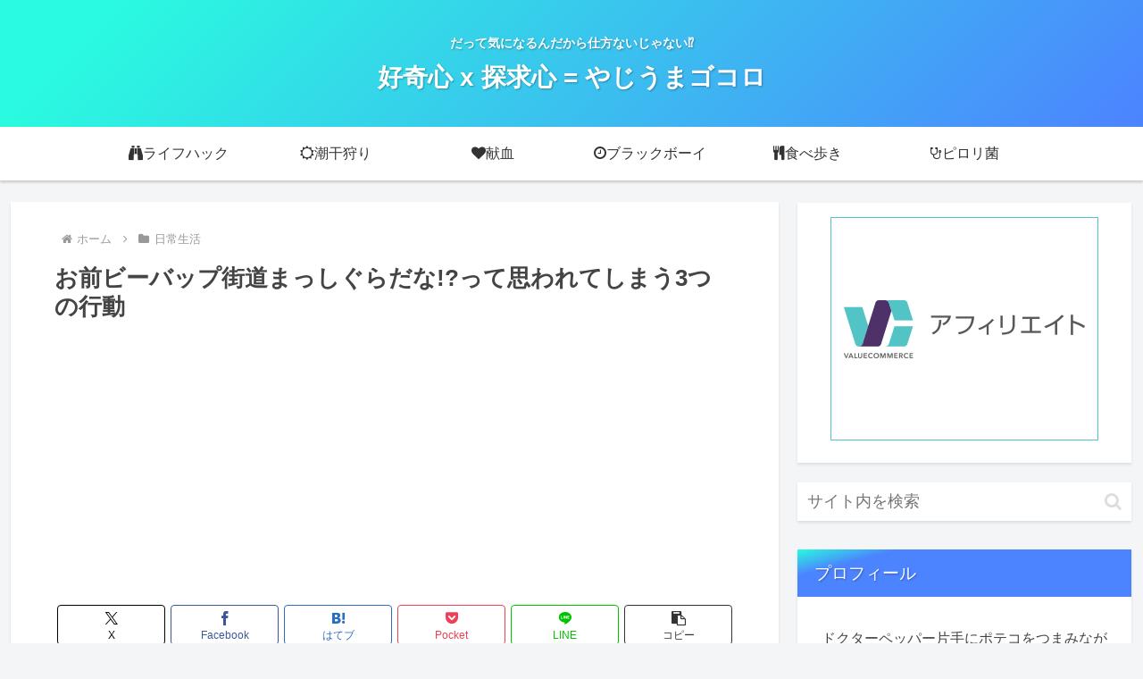

--- FILE ---
content_type: text/html; charset=utf-8
request_url: https://www.google.com/recaptcha/api2/aframe
body_size: 268
content:
<!DOCTYPE HTML><html><head><meta http-equiv="content-type" content="text/html; charset=UTF-8"></head><body><script nonce="idyP-MhSXjr2-SkZMM0WZg">/** Anti-fraud and anti-abuse applications only. See google.com/recaptcha */ try{var clients={'sodar':'https://pagead2.googlesyndication.com/pagead/sodar?'};window.addEventListener("message",function(a){try{if(a.source===window.parent){var b=JSON.parse(a.data);var c=clients[b['id']];if(c){var d=document.createElement('img');d.src=c+b['params']+'&rc='+(localStorage.getItem("rc::a")?sessionStorage.getItem("rc::b"):"");window.document.body.appendChild(d);sessionStorage.setItem("rc::e",parseInt(sessionStorage.getItem("rc::e")||0)+1);localStorage.setItem("rc::h",'1768713749543');}}}catch(b){}});window.parent.postMessage("_grecaptcha_ready", "*");}catch(b){}</script></body></html>

--- FILE ---
content_type: text/css
request_url: https://www.yajiuma-soul.com/?custom-css=1a219cc217
body_size: 1223
content:
/* ラインマーカー */
.marker_yellow {
    background: linear-gradient(transparent 60%, #ffff00 60%)
}

.marker_pink {
    background: linear-gradient(transparent 50%,#f8bbd0 80%);
}

/* POINTボックス */
.pointbox {
    position: relative;
    margin: 2em 0;
    padding: 25px 10px 7px;
    border: solid 2px #FFC107;
}
.pointbox .box-title {
    position: absolute;
    display: inline-block;
    top: -2px;
    left: -2px;
    padding: 0 9px;
    height: 25px;
    line-height: 25px;
    font-size: 17px;
    background: #FFC107;
    color: #ffffff;
    font-weight: bold;
}
.pointbox p {
    margin: 0; 
    padding: 0;
}

/* Checkボックス */
.checkbox {
    position: relative;
    margin: 2em 0;
    padding: 25px 10px 7px;
    border: solid 2px #ff7d6e;
}
.checkbox .box-title {
    position: absolute;
    display: inline-block;
    top: -2px;
    left: -2px;
    padding: 0 9px;
    height: 25px;
    line-height: 25px;
    font-size: 17px;
    background: #ff7d6e;
    color: #ffffff;
    font-weight: bold;
}
.checkbox p {
    margin: 0; 
    padding: 0;
}

/* 強調リンクhatena(Check!!) */
.entry-content .emphasize-link-check {
  position: relative;
  margin: 36px 0 16px;
  padding: 16px 10px;
  border: 2px solid #c62824;
  background-color: #fffafa;
}
.entry-content .emphasize-link-check p:last-child {
  margin-bottom: 0;
}
.entry-content .emphasize-link-check::before {
  position: absolute;
  top: -12px;
  left: 10px;
  padding: 0 10px 0 26px;
  content: "Check!!";
  background-color: #c62824;
  border-radius: 10px;
  color: #fff;
  font-size: 14px;
  font-weight: bold;
  line-height: 20px;
}
.entry-content .emphasize-link-check::after {
  position: absolute;
  top: -16px;
  left: 4px;
  width: 28px;
  height: 28px;
  background-color: #c62824;
  border-radius: 14px;
  line-height: 25px;
  text-align: center;
  content: "\f00c";
	font-size: 18px;
  font-family: "FontAwesome";
  color: #fff;
}

/* 見出し */
/*
.article h2 {
    padding: 0;
    background: none;
}
*/

.article h3 {
    border: none;
    padding: 0;
}

.article h4 {
    border: none;
    padding: 0;
}
.article h5 {
    border: none;
    padding: 0;
}
.article h6 {
    border: none;
    padding: 0;
}

/*
.article h2 {
    color: #fff;
    padding: .8em 1em;
    margin-top: 80px;
    background: #444d53;
    border-top: 4px solid #667d8c;
    border-bottom: 4px solid #667d8c;
}
*/

.article h3 {
    color: #444d53;
    padding: .5em 0;
    margin-top: 40px;
    border-top: 3px solid #444d53;
    border-bottom: 3px solid #444d53;
}

.article h4 {
    color: #444d53;
    padding: .2em 1em;
    margin-top: 40px;
    border-left: 6px solid #444d53;
}
.article h5 {
    color: #444d53;
    margin-top: 40px;
    border-bottom: solid 2px #444d53;
}
.article h6 {
    color: #444d53;
    margin-top: 40px;
    border-bottom: solid 1px #444d53;
}

/* アプリリーチ */

.appreach {
  text-align: left;
  padding: 10px;
  border: 1px solid #7C7C7C;
  overflow: hidden;
}
.appreach:after {
  content: "";
  display: block;
  clear: both;
}
.appreach p {
  margin: 0;
}
.appreach a:after {
  display: none;
}
.appreach__icon {
  float: left;
  border-radius: 10%;
  overflow: hidden;
  margin: 0 3% 0 0 !important;
  width: 25% !important;
  height: auto !important;
  max-width: 120px !important;
}
.appreach__detail {
  display: inline-block;
  font-size: 20px;
  line-height: 1.5;
  width: 72%;
  max-width: 72%;
}
.appreach__detail:after {
  content: "";
  display: block;
  clear: both;
}
.appreach__name {
  font-size: 16px;
  line-height: 1.5em !important;
  max-height: 3em;
  overflow: hidden;
}
.appreach__info {
  font-size: 12px !important;
}
.appreach__developper, .appreach__price {
  margin-right: 0.5em;
}
.appreach__posted a {
  margin-left: 0.5em;
}
.appreach__links {
  float: left;
  height: 40px;
  margin-top: 8px;
  white-space: nowrap;
}
.appreach__aslink img {
  margin-right: 10px;
  height: 40px;
  width: 135px;
}
.appreach__gplink img {
  height: 40px;
  width: 134.5px;
}
.appreach__star {
  position: relative;
  font-size: 14px !important;
  height: 1.5em;
  width: 5em;
}
.appreach__star__base {
  position: absolute;
  color: #737373;
}
.appreach__star__evaluate {
  position: absolute;
  color: #ffc107;
  overflow: hidden;
  white-space: nowrap;
}

a.btn_link01 {
	display: block;
	text-align: center;
	vertical-align: middle;
	text-decoration: none;
	width: 80%;
	margin: auto;
	padding: 1rem 4rem;
	font-weight: bold;
	border: 2px solid #27acd9;
	background: #27acd9;
	color: #fff;
	border-radius: 5px;
	transition: 0.5s;
	animation: move_a 2s infinite;
}
@keyframes move_a {
    0% {transform: translate(0px, 4px);}
    5% {transform: translate(0px, -4px);}
    10% {transform: translate(0px, 4px);}
    15% {transform: translate(0px, -4px);}
    20% {transform: translate(0px, 4px);}
    25% {transform: translate(0px, -4px);}
    30% {transform: translate(0px, 0px);}
}
a.btn_link01:hover {
	color: #27acd9;
	background: #fff;
}